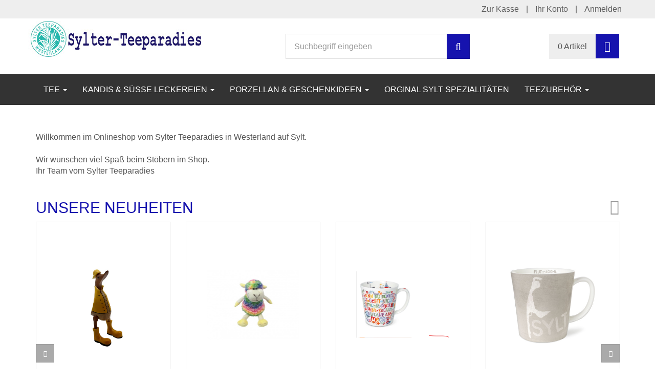

--- FILE ---
content_type: text/html; charset=utf-8
request_url: http://www.sylter-teeparadies.de/
body_size: 7835
content:
<!DOCTYPE html>
<html lang="de">
<head>
<meta http-equiv="Content-Type" content="text/html; charset=utf-8" />
<base href="http://sylter-teeparadies.de/" />
<title>Sylter Teeparadies</title>
<link rel="canonical" href="https://sylter-teeparadies.de/index.php?page=index&amp;" />
<meta name="robots" content="index,follow" />
<meta name="generator" content="xt:Commerce 6.2.2" />
<link rel="stylesheet" type="text/css" href="http://sylter-teeparadies.de/plugins/xt_paypal/css/xt_paypal.css" />
<meta http-equiv="X-UA-Compatible" content="IE=edge" />
<meta name="viewport" content="width=device-width, initial-scale=1, maximum-scale=1, user-scalable=no">
<script > 

const getUrl = window.location;
const baseUri = '/';
const baseUrl = getUrl.protocol + "//" + 'www.sylter-teeparadies.de/';

window.XT = {
    baseUrl: baseUrl,
    baseUri: baseUri,
    language:  'de',
        page : {
            page_name : 'index'
            },
        version : {
            type: 'PRO',
            version : '6.2.2'
        }
};

</script>

<!-- HTML5 shiv IE8 support of HTML5 elements -->
<!--[if lt IE 9]>
<script  src="templates/xt_responsive/components/html5shiv/dist/html5shiv.min.js"></script>
<![endif]-->

<!-- jQuery independent load -->
<script  src="templates/xt_responsive/components/jquery/dist/jquery.min.js"></script>
<link rel="stylesheet" type="text/css" href="http://sylter-teeparadies.de/templates/xt_responsive/css/Template.css?dac8c1f76219e9f20fdb47eed677d908" />
<link rel="stylesheet" type="text/css" href="http://sylter-teeparadies.de/templates/xt_responsive/components/eonasdan-bootstrap-datetimepicker/build/css/bootstrap-datetimepicker.min.css?5d2938e5176208e9eec5d52983047ab0" />
<link rel="stylesheet" type="text/css" href="http://sylter-teeparadies.de/templates/xt_responsive/components/lightgallery/dist/css/lightgallery.min.css?bf17a98789d87a3f2a9de2dfef693463" />
<link rel="stylesheet" type="text/css" href="http://sylter-teeparadies.de/templates/xt_responsive/components/lightgallery/dist/css/lg-transitions.min.css?bf17a98789d87a3f2a9de2dfef693463" />
<link rel="stylesheet" type="text/css" href="http://sylter-teeparadies.de/templates/xt_responsive/components/OwlCarousel/owl-carousel/owl.carousel.min.css?2789a18c638dc8c4de549c452bee4df6" />
<link rel="stylesheet" type="text/css" href="http://sylter-teeparadies.de/templates/xt_responsive/components/OwlCarousel/owl-carousel/owl.transitions.min.css?af28beac476ab663c069a6b59034c168" />
<link rel="stylesheet" type="text/css" href="http://sylter-teeparadies.de/templates/xt_responsive/components/OwlCarousel/owl-carousel/owl.theme.min.css?af28beac476ab663c069a6b59034c168" />
<link rel="stylesheet" type="text/css" href="http://sylter-teeparadies.de/templates/xt_responsive/components/slideshow/slideshow.min.css?1b84861ec02a26d4ac3b2201e7fe023d" />
<link rel="stylesheet" type="text/css" href="http://sylter-teeparadies.de/templates/xt_responsive/css/stylesheet.css?da7a683fb850aef9c94662c4644e4110" />
<link rel="stylesheet" type="text/css" href="http://sylter-teeparadies.de/plugins/xt_master_slave/css/master_slave.css?d98fae004c99557fb5a029394afe7a13" />

<script type="application/ld+json">
{
    "@context": "https://schema.org/",
    "@type": "BreadcrumbList",
    "name": "Breadcrump navigation",
    "itemListElement": [
        {
            "@type": "ListItem",
            "position": 1,
            "name": "Startseite",
            "item": "https://sylter-teeparadies.de/index.php?page=index&amp;"
        }
    ]
}
</script>
<link rel="shortcut icon" href="http://sylter-teeparadies.de/media/logo/.ico" type="image/x-icon" />
<link rel="icon" href="http://sylter-teeparadies.de/media/logo/.png" type="image/png" />
<link rel="alternate" hreflang="x-default" href="https://sylter-teeparadies.de/index.php?page=index&amp;" />
</head>
<body >    
<!-- Respond.js IE8 support of media queries -->
<!--[if lt IE 9]>
<script type="text/javascript" src="templates/xt_responsive/components/Respond/dest/respond.min.js"></script>
<![endif]-->


<div id="site-wrap" class="index-wrap">
    
        <header id="header">
            <div class="meta-navigation">
                <div class="container clearfix">
                    <ul class="meta list-inline pull-left hidden-xs pull-left">
                        
                        <li></li>
                        <li></li>
                        
                    </ul>
                    <ul class="user list-inline pull-right">
                        
                        <li><a href="https://sylter-teeparadies.de/index.php?page=checkout&amp;page_action=shipping">Zur Kasse</a></li>
                                                    <li><a href="https://sylter-teeparadies.de/index.php?page=customer&amp;">Ihr Konto</a></li>
                                                            <li><a href="https://sylter-teeparadies.de/index.php?page=customer&amp;page_action=login" data-toggle="modal" data-target="#loginModal" data-remote="false">Anmelden</a></li>
                                                                            
                    </ul>
                </div>
            </div><!-- .meta-navigation -->
            <div class="header-top">
                <div class="container">
                    <div class="row text-center-xs">
                        <div class="col col-sm-4 col-md-5 col-logo">
                            <div class="inner branding">
                                <p class="logo">
                                    <a href="https://sylter-teeparadies.de/index.php?page=index&amp;" class="text-muted" title="Sylter Teeparadies">
                                        <img class="img-responsive" src="media/logo/logoneu.jpg" alt="Sylter Teeparadies" />
                                    </a>
                                </p>
                                                            </div>
                        </div>
                        <div class="col col-sm-4 hidden-xs">
                            <div class="inner top-search hidden-sm">
                                <div class="box-search">
    <form class="search-box-form" name="search_box22" action="https://sylter-teeparadies.de/index.php?page=search&amp;" method="get" >
        <input type="hidden" name="page" value="search" id="page23"  />
        <input type="hidden" name="page_action" value="query" id="page_action24"  />
        <input type="hidden" name="desc" value="on" id="desc25"  />
        <input type="hidden" name="sdesc" value="on" id="sdesc26"  />
        <div class="input-group">
            <input type="text" name="keywords" class="form-control keywords" value="" placeholder="Suchbegriff eingeben" />
            <span class="input-group-btn">
                <button type="submit" class="submit-button btn btn-primary" title="Suchen" data-toggle="tooltip" data-placement="auto">
                    <i class="fa fa-search"></i>
                    <span class="sr-only">Suchen</span>
                </button>
            </span>
        </div>
    </form>
</div>
                            </div>
                        </div>
                        <div class="col col-sm-4 col-md-3 hidden-xs">
                            <div class="inner top-cart text-right">
                                    <div class="box-cart">
        <div class="inner btn-group" role="group" aria-label="Warenkorb">
                            <a href="https://sylter-teeparadies.de/index.php?page=cart&amp;" class="btn btn-default btn-left hidden-xs">
                    0 Artikel
                </a>
                <a href="https://sylter-teeparadies.de/index.php?page=cart&amp;" class="btn btn-cart btn-left visible-xs">
                    0 Artikel
                </a>
                        <a href="https://sylter-teeparadies.de/index.php?page=cart&amp;" class="btn btn-cart btn-right" title="Warenkorb" data-toggle="tooltip" data-placement="auto">
                <i class="fa fa-shopping-basket"></i>
                <span class="sr-only">Warenkorb</span>
            </a>
        </div>
    </div>

                            </div>
                        </div>
                    </div>
                </div>
            </div><!-- .header-top -->
            <div class="main-navigation navbar navbar-default" role="navigation">
                <div class="container">
                    <div class="navbar-header">
                        <button type="button" class="navbar-toggle" data-toggle="collapse" data-target="#header .main-navigation .navbar-collapse">
                            <span class="sr-only">Navigation</span>
                            <span class="burger pull-left">
                                <span class="icon-bar"></span>
                                <span class="icon-bar"></span>
                                <span class="icon-bar"></span>
                            </span>
                            <span class="caret pull-left"></span>
                        </button>
                        <div class="navbar-search visible-float-breakpoint">
                            <div class="box-search">
    <form class="search-box-form" name="search_box27" action="https://sylter-teeparadies.de/index.php?page=search&amp;" method="get" >
        <input type="hidden" name="page" value="search" id="page28"  />
        <input type="hidden" name="page_action" value="query" id="page_action29"  />
        <input type="hidden" name="desc" value="on" id="desc30"  />
        <input type="hidden" name="sdesc" value="on" id="sdesc31"  />
        <div class="input-group">
            <input type="text" name="keywords" class="form-control keywords" value="" placeholder="Suchbegriff eingeben" />
            <span class="input-group-btn">
                <button type="submit" class="submit-button btn btn-primary" title="Suchen" data-toggle="tooltip" data-placement="auto">
                    <i class="fa fa-search"></i>
                    <span class="sr-only">Suchen</span>
                </button>
            </span>
        </div>
    </form>
</div>
                        </div>
                    </div>
                    <div class="navbar-collapse collapse">
                            
        <ul class="nav navbar-nav">
                            <li id="cid-74" class="level-1 lang-de first dropdown mega-dropdown">
                    <a class="dropdown-toggle" href="https://sylter-teeparadies.de/index.php?page=categorie&amp;cat=74" data-toggle="dropdown">
                        Tee
                        <b class="caret"></b>                    </a>
                                            <ul class="dropdown-menu">
                                                                                                <li class="level-2">
                                        <a href="https://sylter-teeparadies.de/index.php?page=categorie&amp;cat=52" class="title">Unsere Tee-Raritäten</a>
                                                                            </li>
                                                                                                                                <li class="level-2">
                                        <a href="https://sylter-teeparadies.de/index.php?page=categorie&amp;cat=1" class="title">Grüner Tee</a>
                                                                            </li>
                                                                                                                                <li class="level-2">
                                        <a href="https://sylter-teeparadies.de/index.php?page=categorie&amp;cat=3" class="title">Oolong Tee</a>
                                                                            </li>
                                                                                                                                <li class="level-2">
                                        <a href="https://sylter-teeparadies.de/index.php?page=categorie&amp;cat=4" class="title">Schwarzer Tee</a>
                                                                            </li>
                                                                                                                                <li class="level-2">
                                        <a href="https://sylter-teeparadies.de/index.php?page=categorie&amp;cat=61" class="title">Sylter Träume , aromatisierte Schwarztee`s</a>
                                                                            </li>
                                                                                                                                <li class="level-2">
                                        <a href="https://sylter-teeparadies.de/index.php?page=categorie&amp;cat=6" class="title">Sylter Friesenmischungen</a>
                                                                            </li>
                                                                                                                                <li class="level-2">
                                        <a href="https://sylter-teeparadies.de/index.php?page=categorie&amp;cat=7" class="title">Rooibos Tee</a>
                                                                            </li>
                                                                                                                                <li class="level-2">
                                        <a href="https://sylter-teeparadies.de/index.php?page=categorie&amp;cat=8" class="title">Wellness Tee</a>
                                                                            </li>
                                                                                                                                <li class="level-2">
                                        <a href="https://sylter-teeparadies.de/index.php?page=categorie&amp;cat=9" class="title">Früchtetee</a>
                                                                            </li>
                                                                                                                                <li class="level-2">
                                        <a href="https://sylter-teeparadies.de/index.php?page=categorie&amp;cat=62" class="title">Kräutertee</a>
                                                                            </li>
                                                                                        <li class="static divider hidden-float-breakpoint"></li>
                            <li class="static">
                                <a class="dropdown-header" href="https://sylter-teeparadies.de/index.php?page=categorie&amp;cat=74">
                                    <i class="fa fa-caret-right"></i>&nbsp;
                                    Mehr Details:&nbsp;
                                    <span class="text-uppercase text-primary">Tee</span>
                                </a>
                            </li>
                        </ul>
                                    </li>
                            <li id="cid-75" class="level-1 lang-de dropdown mega-dropdown">
                    <a class="dropdown-toggle" href="https://sylter-teeparadies.de/index.php?page=categorie&amp;cat=75" data-toggle="dropdown">
                        Kandis &amp; Süße Leckereien
                        <b class="caret"></b>                    </a>
                                            <ul class="dropdown-menu">
                                                                                                <li class="level-2">
                                        <a href="https://sylter-teeparadies.de/index.php?page=categorie&amp;cat=11" class="title">Kleine Leckereien</a>
                                                                            </li>
                                                                                                                                <li class="level-2">
                                        <a href="https://sylter-teeparadies.de/index.php?page=categorie&amp;cat=13" class="title">Kandis und andere Spezialitäten</a>
                                                                            </li>
                                                                                        <li class="static divider hidden-float-breakpoint"></li>
                            <li class="static">
                                <a class="dropdown-header" href="https://sylter-teeparadies.de/index.php?page=categorie&amp;cat=75">
                                    <i class="fa fa-caret-right"></i>&nbsp;
                                    Mehr Details:&nbsp;
                                    <span class="text-uppercase text-primary">Kandis &amp; Süße Leckereien</span>
                                </a>
                            </li>
                        </ul>
                                    </li>
                            <li id="cid-72" class="level-1 lang-de dropdown mega-dropdown">
                    <a class="dropdown-toggle" href="https://sylter-teeparadies.de/index.php?page=categorie&amp;cat=72" data-toggle="dropdown">
                        Porzellan &amp; Geschenkideen
                        <b class="caret"></b>                    </a>
                                            <ul class="dropdown-menu">
                                                                                                <li class="level-2">
                                        <a href="https://sylter-teeparadies.de/index.php?page=categorie&amp;cat=15" class="title">Porzellan</a>
                                                                            </li>
                                                                                                                                <li class="level-2">
                                        <a href="https://sylter-teeparadies.de/index.php?page=categorie&amp;cat=73" class="title">Geschenkideen</a>
                                                                            </li>
                                                                                        <li class="static divider hidden-float-breakpoint"></li>
                            <li class="static">
                                <a class="dropdown-header" href="https://sylter-teeparadies.de/index.php?page=categorie&amp;cat=72">
                                    <i class="fa fa-caret-right"></i>&nbsp;
                                    Mehr Details:&nbsp;
                                    <span class="text-uppercase text-primary">Porzellan &amp; Geschenkideen</span>
                                </a>
                            </li>
                        </ul>
                                    </li>
                            <li id="cid-77" class="level-1 lang-de">
                    <a class="dropdown-toggle" href="https://sylter-teeparadies.de/index.php?page=categorie&amp;cat=77">
                        Orginal Sylt Spezialitäten
                                            </a>
                                    </li>
                            <li id="cid-14" class="level-1 lang-de last dropdown mega-dropdown">
                    <a class="dropdown-toggle" href="https://sylter-teeparadies.de/index.php?page=categorie&amp;cat=14" data-toggle="dropdown">
                        Teezubehör
                        <b class="caret"></b>                    </a>
                                            <ul class="dropdown-menu">
                                                                                                <li class="level-2">
                                        <a href="https://sylter-teeparadies.de/index.php?page=categorie&amp;cat=76" class="title">Tee Zubereitung</a>
                                                                            </li>
                                                                                                                                <li class="level-2">
                                        <a href="https://sylter-teeparadies.de/index.php?page=categorie&amp;cat=16" class="title">Teedosen</a>
                                                                            </li>
                                                                                        <li class="static divider hidden-float-breakpoint"></li>
                            <li class="static">
                                <a class="dropdown-header" href="https://sylter-teeparadies.de/index.php?page=categorie&amp;cat=14">
                                    <i class="fa fa-caret-right"></i>&nbsp;
                                    Mehr Details:&nbsp;
                                    <span class="text-uppercase text-primary">Teezubehör</span>
                                </a>
                            </li>
                        </ul>
                                    </li>
                    </ul>

    
                    </div>
                </div>
            </div><!-- .main-navigation -->
        </header><!-- #header -->

        
        <noscript>
            <div class="container">
                <div class="alert alert-danger text-center">
                    <p><i class="fa fa-3x fa-exclamation-triangle"></i></p>
                    Um alle Funktionen dieser Website nutzen zu können,<br />sollten Sie <strong>JavaScript in Ihrem Browser aktivieren</strong>.
                </div>
            </div>
        </noscript>

		<div id="navContainer" class="container">
			<ul class="navbar-mega hidden hidden-float-breakpoint with-backdrop-shadow"></ul>
		</div>

		

		        <div id="container" class="container">
            
            <div id="content" class="row">
                <div class="col primary col-sm-12">
                    



    <div id="startpage-content" class="text-word-wrap">
        <div class="row">
                            <div class="col col-sm-12">
                                        <div class="textstyles">
                        <br />
<span style="font-size:16px"><strong>Willkommen im Onlineshop vom Sylter Teeparadies in Westerland auf Sylt.</strong></span><br />
<br />
Wir w&uuml;nschen viel Spa&szlig; beim St&ouml;bern im Shop.<br />
Ihr Team vom Sylter Teeparadies<br />
<br />
&nbsp;
                        <div class="clearfix"></div>
                    </div>
                </div>
                                </div>
    </div>

    <div class="product-listing product-slider carousel-outer-wrap xt_new_products">

		
                    <p class="headline"
                data-toggle="collapse"
                data-target="#slider-6e508a0325f36434ee69d9131e8a1e95"
                aria-expanded="true"
                aria-controls="slider-6e508a0325f36434ee69d9131e8a1e95">
                <a class="dont-collapse" href="https://sylter-teeparadies.de/index.php?page=xt_new_products&amp;" title="mehr">Unsere Neuheiten</a>
                            </p>
        
        <div id="slider-6e508a0325f36434ee69d9131e8a1e95" class="slider collapse collapse-auto-toggle-xs in">
            <div class="listing equalize-no-panels owl">
                <div id="productCarousel-6e508a0325f36434ee69d9131e8a1e95" class="productCarousel">
                                            <div class="col col-1 col-first">
                            <div class="section panel panel-default">
                                
                                <div class="section-body panel-body">
                                    <p class="image text-center">
                                                                                    <a href="https://sylter-teeparadies.de/index.php?page=product&amp;info=12149" class="vertical-helper image-link">
                                                <img alt="Ente Schiettwetter" class="img-responsive" src="http://sylter-teeparadies.de/media/images/info/Screenshot2026-01-16at15-42-09EnteSchietwetter25cm-BarracudaStylecompanyGrohandelDeko.png" data-src="http://sylter-teeparadies.de/media/images/info/Screenshot2026-01-16at15-42-09EnteSchietwetter25cm-BarracudaStylecompanyGrohandelDeko.png">
                                            </a>
                                                                            </p>
                                    <div class="title">
                                        <p class="h4"><a href="https://sylter-teeparadies.de/index.php?page=product&amp;info=12149">Ente Schiettwetter</a></p>
                                                                                    <p class="desc desc-short text-middle hidden-xs"> Ente &quot;Schietwetter&quot; 25 cm 
Ente &quot;Schietwetter&quot; 25 cm gelb Bambus</p>
                                                                            </div>
                                                                                                                <p class="product-price"><span class="price-tag">EUR  19,90</span></p>
                                                                                                                            <p class="product-tax-shipping">inkl. 19 % USt <a href="https://sylter-teeparadies.de/index.php?page=content&amp;coID=1" target="_blank" rel="nofollow">zzgl. Versandkosten</a></p>
                                                                                                            </div>
                                <footer class="section-footer">
                                    
                                                                            <form name="product1" action="https://sylter-teeparadies.de/index.php?page=index&amp;" method="post" >
                                        <input type="hidden" name="action" value="add_product" id="action2"  />
                                        <input type="hidden" name="product" value="12149"  />
                                        <input type="hidden" name="qty" value="1"  />
                                        <input type="hidden" name="gotoCart" value="0" id="gotoCart3"  />
                                                                        <div class="clearfix footer-buttons">
                                        <a href="https://sylter-teeparadies.de/index.php?page=product&amp;info=12149" class="btn btn-sm btn-default pull-left" role="button">
                                            mehr...
                                        </a>
                                                                                    <button type="submit" class="btn btn-sm btn-cart pull-right" title="In den Warenkorb" data-toggle="tooltip">
                                                <i class="fa fa-shopping-basket"></i>
                                                <span class="sr-only">In den Warenkorb</span>
                                            </button>
                                                                            </div>
                                                                            </form>
                                                                        
                                </footer>
                                <div class="product-info-label pos-slider">
    </div>                                
                            </div>
                        </div><!-- .col -->
                                            <div class="col col-2">
                            <div class="section panel panel-default">
                                
                                <div class="section-body panel-body">
                                    <p class="image text-center">
                                                                                    <a href="https://sylter-teeparadies.de/index.php?page=product&amp;info=12148" class="vertical-helper image-link">
                                                <img alt="Regenbogen Schaf" class="img-responsive" src="http://sylter-teeparadies.de/media/images/info/REGENBOGEN.jpg" data-src="http://sylter-teeparadies.de/media/images/info/REGENBOGEN.jpg">
                                            </a>
                                                                            </p>
                                    <div class="title">
                                        <p class="h4"><a href="https://sylter-teeparadies.de/index.php?page=product&amp;info=12148">Regenbogen Schaf</a></p>
                                                                                    <p class="desc desc-short text-middle hidden-xs"> Pl&uuml;sch Schaf mit gelocktem Pl&uuml;sch, Gr&ouml;&szlig;e 18 cm 
</p>
                                                                            </div>
                                                                                                                <p class="product-price"><span class="price-tag">EUR  11,90</span></p>
                                                                                                                            <p class="product-tax-shipping">inkl. 19 % USt <a href="https://sylter-teeparadies.de/index.php?page=content&amp;coID=1" target="_blank" rel="nofollow">zzgl. Versandkosten</a></p>
                                                                                                            </div>
                                <footer class="section-footer">
                                    
                                                                            <form name="product4" action="https://sylter-teeparadies.de/index.php?page=index&amp;" method="post" >
                                        <input type="hidden" name="action" value="add_product" id="action5"  />
                                        <input type="hidden" name="product" value="12148"  />
                                        <input type="hidden" name="qty" value="1"  />
                                        <input type="hidden" name="gotoCart" value="0" id="gotoCart6"  />
                                                                        <div class="clearfix footer-buttons">
                                        <a href="https://sylter-teeparadies.de/index.php?page=product&amp;info=12148" class="btn btn-sm btn-default pull-left" role="button">
                                            mehr...
                                        </a>
                                                                                    <button type="submit" class="btn btn-sm btn-cart pull-right" title="In den Warenkorb" data-toggle="tooltip">
                                                <i class="fa fa-shopping-basket"></i>
                                                <span class="sr-only">In den Warenkorb</span>
                                            </button>
                                                                            </div>
                                                                            </form>
                                                                        
                                </footer>
                                <div class="product-info-label pos-slider">
    </div>                                
                            </div>
                        </div><!-- .col -->
                                            <div class="col col-3">
                            <div class="section panel panel-default">
                                
                                <div class="section-body panel-body">
                                    <p class="image text-center">
                                                                                    <a href="https://sylter-teeparadies.de/index.php?page=product&amp;info=12141" class="vertical-helper image-link">
                                                <img alt="Becher Buntes Meer" class="img-responsive" src="http://sylter-teeparadies.de/media/images/info/buntesmeer1.png" data-src="http://sylter-teeparadies.de/media/images/info/buntesmeer1.png">
                                            </a>
                                                                            </p>
                                    <div class="title">
                                        <p class="h4"><a href="https://sylter-teeparadies.de/index.php?page=product&amp;info=12141">Becher Buntes Meer</a></p>
                                                                                    <p class="desc desc-short text-middle hidden-xs">Tauche ein in die fr&ouml;hliche Welt der Meeresfreude mit unserem exquisiten Fine...</p>
                                                                            </div>
                                                                                                                <p class="product-price"><span class="price-tag">EUR  16,90</span></p>
                                                                                                                            <p class="product-tax-shipping">inkl. 19 % USt <a href="https://sylter-teeparadies.de/index.php?page=content&amp;coID=1" target="_blank" rel="nofollow">zzgl. Versandkosten</a></p>
                                                                                                            </div>
                                <footer class="section-footer">
                                    
                                                                            <form name="product7" action="https://sylter-teeparadies.de/index.php?page=index&amp;" method="post" >
                                        <input type="hidden" name="action" value="add_product" id="action8"  />
                                        <input type="hidden" name="product" value="12141"  />
                                        <input type="hidden" name="qty" value="1"  />
                                        <input type="hidden" name="gotoCart" value="0" id="gotoCart9"  />
                                                                        <div class="clearfix footer-buttons">
                                        <a href="https://sylter-teeparadies.de/index.php?page=product&amp;info=12141" class="btn btn-sm btn-default pull-left" role="button">
                                            mehr...
                                        </a>
                                                                                    <button type="submit" class="btn btn-sm btn-cart pull-right" title="In den Warenkorb" data-toggle="tooltip">
                                                <i class="fa fa-shopping-basket"></i>
                                                <span class="sr-only">In den Warenkorb</span>
                                            </button>
                                                                            </div>
                                                                            </form>
                                                                        
                                </footer>
                                <div class="product-info-label pos-slider">
    </div>                                
                            </div>
                        </div><!-- .col -->
                                            <div class="col col-4">
                            <div class="section panel panel-default">
                                
                                <div class="section-body panel-body">
                                    <p class="image text-center">
                                                                                    <a href="https://sylter-teeparadies.de/index.php?page=product&amp;info=12139" class="vertical-helper image-link">
                                                <img alt="SYLT VINTAGE TAUPE. 500ml" class="img-responsive" src="http://sylter-teeparadies.de/media/images/info/taupesmall.jpg" data-src="http://sylter-teeparadies.de/media/images/info/taupesmall.jpg">
                                            </a>
                                                                            </p>
                                    <div class="title">
                                        <p class="h4"><a href="https://sylter-teeparadies.de/index.php?page=product&amp;info=12139">SYLT VINTAGE TAUPE. 500ml</a></p>
                                                                                    <p class="desc desc-short text-middle hidden-xs"> Ein Becher mal in Sandfarbe und nicht typisch blau. Die warmen Farbt&ouml;ne...</p>
                                                                            </div>
                                                                                                                <p class="product-price"><span class="price-tag">EUR  15,90</span></p>
                                                                                                                            <p class="product-tax-shipping">inkl. 19 % USt <a href="https://sylter-teeparadies.de/index.php?page=content&amp;coID=1" target="_blank" rel="nofollow">zzgl. Versandkosten</a></p>
                                                                                                            </div>
                                <footer class="section-footer">
                                    
                                                                            <form name="product10" action="https://sylter-teeparadies.de/index.php?page=index&amp;" method="post" >
                                        <input type="hidden" name="action" value="add_product" id="action11"  />
                                        <input type="hidden" name="product" value="12139"  />
                                        <input type="hidden" name="qty" value="1"  />
                                        <input type="hidden" name="gotoCart" value="0" id="gotoCart12"  />
                                                                        <div class="clearfix footer-buttons">
                                        <a href="https://sylter-teeparadies.de/index.php?page=product&amp;info=12139" class="btn btn-sm btn-default pull-left" role="button">
                                            mehr...
                                        </a>
                                                                                    <button type="submit" class="btn btn-sm btn-cart pull-right" title="In den Warenkorb" data-toggle="tooltip">
                                                <i class="fa fa-shopping-basket"></i>
                                                <span class="sr-only">In den Warenkorb</span>
                                            </button>
                                                                            </div>
                                                                            </form>
                                                                        
                                </footer>
                                <div class="product-info-label pos-slider">
    </div>                                
                            </div>
                        </div><!-- .col -->
                                            <div class="col col-5">
                            <div class="section panel panel-default">
                                
                                <div class="section-body panel-body">
                                    <p class="image text-center">
                                                                                    <a href="https://sylter-teeparadies.de/index.php?page=product&amp;info=12138" class="vertical-helper image-link">
                                                <img alt="Sylt, meine Insel schwarz" class="img-responsive" src="http://sylter-teeparadies.de/media/images/info/meineinselschwarz.jpg" data-src="http://sylter-teeparadies.de/media/images/info/meineinselschwarz.jpg">
                                            </a>
                                                                            </p>
                                    <div class="title">
                                        <p class="h4"><a href="https://sylter-teeparadies.de/index.php?page=product&amp;info=12138">Sylt, meine Insel schwarz</a></p>
                                                                                    <p class="desc desc-short text-middle hidden-xs"> Becher Relief Insel Sylt 

 9,5*9,5 cm Fb. schwarz 
</p>
                                                                            </div>
                                                                                                                <p class="product-price"><span class="price-tag">EUR  11,90</span></p>
                                                                                                                            <p class="product-tax-shipping">inkl. 19 % USt <a href="https://sylter-teeparadies.de/index.php?page=content&amp;coID=1" target="_blank" rel="nofollow">zzgl. Versandkosten</a></p>
                                                                                                            </div>
                                <footer class="section-footer">
                                    
                                                                            <form name="product13" action="https://sylter-teeparadies.de/index.php?page=index&amp;" method="post" >
                                        <input type="hidden" name="action" value="add_product" id="action14"  />
                                        <input type="hidden" name="product" value="12138"  />
                                        <input type="hidden" name="qty" value="1"  />
                                        <input type="hidden" name="gotoCart" value="0" id="gotoCart15"  />
                                                                        <div class="clearfix footer-buttons">
                                        <a href="https://sylter-teeparadies.de/index.php?page=product&amp;info=12138" class="btn btn-sm btn-default pull-left" role="button">
                                            mehr...
                                        </a>
                                                                                    <button type="submit" class="btn btn-sm btn-cart pull-right" title="In den Warenkorb" data-toggle="tooltip">
                                                <i class="fa fa-shopping-basket"></i>
                                                <span class="sr-only">In den Warenkorb</span>
                                            </button>
                                                                            </div>
                                                                            </form>
                                                                        
                                </footer>
                                <div class="product-info-label pos-slider">
    </div>                                
                            </div>
                        </div><!-- .col -->
                                            <div class="col col-6">
                            <div class="section panel panel-default">
                                
                                <div class="section-body panel-body">
                                    <p class="image text-center">
                                                                                    <a href="https://sylter-teeparadies.de/index.php?page=product&amp;info=12137" class="vertical-helper image-link">
                                                <img alt="GT01 Matcha Latte" class="img-responsive" src="http://sylter-teeparadies.de/media/images/info/gt01.jpg" data-src="http://sylter-teeparadies.de/media/images/info/gt01.jpg">
                                            </a>
                                                                            </p>
                                    <div class="title">
                                        <p class="h4"><a href="https://sylter-teeparadies.de/index.php?page=product&amp;info=12137">GT01 Matcha Latte</a></p>
                                                                                    <p class="desc desc-short text-middle hidden-xs">    ...   cremig,sahnig im Geschmack.  

  Matcha bleibt Trend &ndash; und wir...</p>
                                                                            </div>
                                                                                                                <p class="product-price"><span class="price-tag">EUR  5,90 - EUR  49,90</span></p>
                                                                                                                            <p class="product-tax-shipping">inkl. 7 % USt <a href="https://sylter-teeparadies.de/index.php?page=content&amp;coID=1" target="_blank" rel="nofollow">zzgl. Versandkosten</a></p>
                                                                                                            </div>
                                <footer class="section-footer">
                                    
                                                                        <div class="clearfix footer-buttons b-0">
                                        <a href="https://sylter-teeparadies.de/index.php?page=product&amp;info=12137" class="btn btn-sm btn-default pull-left" role="button">
                                            mehr...
                                        </a>
                                                                            </div>
                                                                        
                                </footer>
                                <div class="product-info-label pos-slider">
    </div>                                
                            </div>
                        </div><!-- .col -->
                                            <div class="col col-7">
                            <div class="section panel panel-default">
                                
                                <div class="section-body panel-body">
                                    <p class="image text-center">
                                                                                    <a href="https://sylter-teeparadies.de/index.php?page=product&amp;info=12132" class="vertical-helper image-link">
                                                <img alt="Becher Strandtag, 500ml" class="img-responsive" src="http://sylter-teeparadies.de/media/images/info/Strandtag1.jpg" data-src="http://sylter-teeparadies.de/media/images/info/Strandtag1.jpg">
                                            </a>
                                                                            </p>
                                    <div class="title">
                                        <p class="h4"><a href="https://sylter-teeparadies.de/index.php?page=product&amp;info=12132">Becher Strandtag, 500ml</a></p>
                                                                                    <p class="desc desc-short text-middle hidden-xs">  Gr&ouml;&szlig;e: 0,5 Liter   
  Ma&szlig;e&nbsp;    10 x 10,5 x 10 cm...</p>
                                                                            </div>
                                                                                                                <p class="product-price"><span class="price-tag">EUR  15,90</span></p>
                                                                                                                            <p class="product-tax-shipping">inkl. 19 % USt <a href="https://sylter-teeparadies.de/index.php?page=content&amp;coID=1" target="_blank" rel="nofollow">zzgl. Versandkosten</a></p>
                                                                                                            </div>
                                <footer class="section-footer">
                                    
                                                                            <form name="product16" action="https://sylter-teeparadies.de/index.php?page=index&amp;" method="post" >
                                        <input type="hidden" name="action" value="add_product" id="action17"  />
                                        <input type="hidden" name="product" value="12132"  />
                                        <input type="hidden" name="qty" value="1"  />
                                        <input type="hidden" name="gotoCart" value="0" id="gotoCart18"  />
                                                                        <div class="clearfix footer-buttons">
                                        <a href="https://sylter-teeparadies.de/index.php?page=product&amp;info=12132" class="btn btn-sm btn-default pull-left" role="button">
                                            mehr...
                                        </a>
                                                                                    <button type="submit" class="btn btn-sm btn-cart pull-right" title="In den Warenkorb" data-toggle="tooltip">
                                                <i class="fa fa-shopping-basket"></i>
                                                <span class="sr-only">In den Warenkorb</span>
                                            </button>
                                                                            </div>
                                                                            </form>
                                                                        
                                </footer>
                                <div class="product-info-label pos-slider">
    </div>                                
                            </div>
                        </div><!-- .col -->
                                            <div class="col col-8">
                            <div class="section panel panel-default">
                                
                                <div class="section-body panel-body">
                                    <p class="image text-center">
                                                                                    <a href="https://sylter-teeparadies.de/index.php?page=product&amp;info=12127" class="vertical-helper image-link">
                                                <img alt="Sylt Becher Koordinaten, 200ml" class="img-responsive" src="http://sylter-teeparadies.de/media/images/info/koordi.jpg" data-src="http://sylter-teeparadies.de/media/images/info/koordi.jpg">
                                            </a>
                                                                            </p>
                                    <div class="title">
                                        <p class="h4"><a href="https://sylter-teeparadies.de/index.php?page=product&amp;info=12127">Sylt Becher Koordinaten, 200ml</a></p>
                                                                                    <p class="desc desc-short text-middle hidden-xs"> Schmaler Porzellan Becher in schwarz/ wei&szlig;. Aussen Dekor, beidseitig, Sylt...</p>
                                                                            </div>
                                                                                                                <p class="product-price"><span class="price-tag">EUR  7,90</span></p>
                                                                                                                            <p class="product-tax-shipping">inkl. 19 % USt <a href="https://sylter-teeparadies.de/index.php?page=content&amp;coID=1" target="_blank" rel="nofollow">zzgl. Versandkosten</a></p>
                                                                                                            </div>
                                <footer class="section-footer">
                                    
                                                                            <form name="product19" action="https://sylter-teeparadies.de/index.php?page=index&amp;" method="post" >
                                        <input type="hidden" name="action" value="add_product" id="action20"  />
                                        <input type="hidden" name="product" value="12127"  />
                                        <input type="hidden" name="qty" value="1"  />
                                        <input type="hidden" name="gotoCart" value="0" id="gotoCart21"  />
                                                                        <div class="clearfix footer-buttons">
                                        <a href="https://sylter-teeparadies.de/index.php?page=product&amp;info=12127" class="btn btn-sm btn-default pull-left" role="button">
                                            mehr...
                                        </a>
                                                                                    <button type="submit" class="btn btn-sm btn-cart pull-right" title="In den Warenkorb" data-toggle="tooltip">
                                                <i class="fa fa-shopping-basket"></i>
                                                <span class="sr-only">In den Warenkorb</span>
                                            </button>
                                                                            </div>
                                                                            </form>
                                                                        
                                </footer>
                                <div class="product-info-label pos-slider">
    </div>                                
                            </div>
                        </div><!-- .col -->
                                            <div class="col col-9">
                            <div class="section panel panel-default">
                                
                                <div class="section-body panel-body">
                                    <p class="image text-center">
                                                                                    <a href="https://sylter-teeparadies.de/index.php?page=product&amp;info=12118" class="vertical-helper image-link">
                                                <img alt="Sylter Glückskeks" class="img-responsive" src="http://sylter-teeparadies.de/media/images/info/rt18.jpg" data-src="http://sylter-teeparadies.de/media/images/info/rt18.jpg">
                                            </a>
                                                                            </p>
                                    <div class="title">
                                        <p class="h4"><a href="https://sylter-teeparadies.de/index.php?page=product&amp;info=12118">Sylter Glückskeks</a></p>
                                                                                    <p class="desc desc-short text-middle hidden-xs">  &nbsp;...weich-s&uuml;&szlig;liche ,nach Orange-Vanille und Keks schmeckende...</p>
                                                                            </div>
                                                                                                                <p class="product-price"><span class="price-tag">EUR  4,30 - EUR  37,00</span></p>
                                                                                                                            <p class="product-tax-shipping">inkl. 7 % USt <a href="https://sylter-teeparadies.de/index.php?page=content&amp;coID=1" target="_blank" rel="nofollow">zzgl. Versandkosten</a></p>
                                                                                                            </div>
                                <footer class="section-footer">
                                    
                                                                        <div class="clearfix footer-buttons b-0">
                                        <a href="https://sylter-teeparadies.de/index.php?page=product&amp;info=12118" class="btn btn-sm btn-default pull-left" role="button">
                                            mehr...
                                        </a>
                                                                            </div>
                                                                        
                                </footer>
                                <div class="product-info-label pos-slider">
    </div>                                
                            </div>
                        </div><!-- .col -->
                                            <div class="col col-10 col-last">
                            <div class="section panel panel-default">
                                
                                <div class="section-body panel-body">
                                    <p class="image text-center">
                                                                                    <a href="https://sylter-teeparadies.de/index.php?page=product&amp;info=12113" class="vertical-helper image-link">
                                                <img alt="Fa27 Sylter Herz voll Glück" class="img-responsive" src="http://sylter-teeparadies.de/media/images/info/fa27a2.jpg" data-src="http://sylter-teeparadies.de/media/images/info/fa27a2.jpg">
                                            </a>
                                                                            </p>
                                    <div class="title">
                                        <p class="h4"><a href="https://sylter-teeparadies.de/index.php?page=product&amp;info=12113">Fa27 Sylter Herz voll Glück</a></p>
                                                                                    <p class="desc desc-short text-middle hidden-xs"> ... frische Himbeeren und s&uuml;&szlig;e Kirschen vereinen sich&nbsp; zu einer...</p>
                                                                            </div>
                                                                                                                <p class="product-price"><span class="price-tag">EUR  4,30 - EUR  37,00</span></p>
                                                                                                                            <p class="product-tax-shipping">inkl. 7 % USt <a href="https://sylter-teeparadies.de/index.php?page=content&amp;coID=1" target="_blank" rel="nofollow">zzgl. Versandkosten</a></p>
                                                                                                            </div>
                                <footer class="section-footer">
                                    
                                                                        <div class="clearfix footer-buttons b-0">
                                        <a href="https://sylter-teeparadies.de/index.php?page=product&amp;info=12113" class="btn btn-sm btn-default pull-left" role="button">
                                            mehr...
                                        </a>
                                                                            </div>
                                                                        
                                </footer>
                                <div class="product-info-label pos-slider">
    </div>                                
                            </div>
                        </div><!-- .col -->
                                    </div><!-- .productCarousel -->
            </div><!-- .listing -->
        </div><!-- .listing-outer -->

    </div>







                </div>
                            </div><!-- #content -->
            
                        
            
        </div><!-- #container -->
		
        

        <footer id="footer">
            <div class="container">
                <div id="footer-cols">
                    <div class="row">
                        <div class="col col-sm-4">
                            
                        </div>
                        <div class="col col-sm-4">
                                <div class="info">
        <p class="headline">Informationen</p>
        <ul>
                            <li class="level1"><a href="https://sylter-teeparadies.de/index.php?page=content&amp;coID=3"  rel="nofollow">Unsere AGB</a></li>
                            <li class="level1"><a href="https://sylter-teeparadies.de/index.php?page=content&amp;coID=4" >Impressum</a></li>
                            <li class="level1"><a href="https://sylter-teeparadies.de/index.php?page=content&amp;coID=11" >Datenschutz</a></li>
                            <li class="level1"><a href="https://sylter-teeparadies.de/index.php?page=content&amp;coID=7"  rel="nofollow">Widerrufsbelehrung</a></li>
                            <li class="level1"><a href="https://sylter-teeparadies.de/index.php?page=content&amp;coID=10" >Unsere Öffnungszeiten</a></li>
                            <li class="level1"><a href="https://sylter-teeparadies.de/index.php?page=content&amp;coID=1"  rel="nofollow">Lieferinformationen</a></li>
                    </ul>
    </div>

                        </div>
                        <div class="col col-sm-4">
                            
                        </div>
                    </div>
                    <div class="row">
                        <div class="col col-sm-4">
                            
                        </div>
                        <div class="col col-sm-4">
                            
                            
                        </div>
                        <div class="col col-sm-4">
                            
    <div class="payment-logos">
        <p class="headline">Zahlungsweisen</p>
        <div class="logos">
                                                                                            <img src="https://sylter-teeparadies.de/templates/xt_responsive/img/payments/de/xt_prepayment.png" alt="Vorkasse" title="Vorkasse" data-toggle="tooltip" />
                                                                                                <img src="https://sylter-teeparadies.de/templates/xt_responsive/img/payments/de/xt_paypal.png" alt="PayPal" title="PayPal" data-toggle="tooltip" />
                                    </div>
    </div>

                            
                            
                            
                        </div>
                    </div>
                </div>
                <div id="footer-meta" class="text-center text-muted">
                    
                    
                    
                    <!--img src="cronjob.php" width="1" height="1" alt="" /-->
                    
<script>
document.addEventListener("DOMContentLoaded", function () {
    console.debug("setting cronjob timeout");
    setTimeout(function(){
        console.debug("calling cronjob");
        const httpRequest = new XMLHttpRequest();
        httpRequest.open("GET", "cronjob.php", true);
        httpRequest.send();
   },4000);
});  
</script>

                </div>
            </div>
        </footer><!-- #footer -->

        <div id="loginModal" class="modal fade" tabindex="-1" role="dialog" aria-hidden="false">
            <div class="modal-dialog">
                <div class="modal-content">
                    <div class="modal-header">
                        <button type="button" class="close" data-dismiss="modal">
                            <span aria-hidden="true">&times;</span>
                            <span class="sr-only">Close</span>
                        </button>
                        <p class="h3 modal-title">Anmelden</p>
                    </div>
                    <div class="modal-body">
                        <div id="box-loginbox" class="clearfix">
    <form name="create_account32" action="https://sylter-teeparadies.de/index.php?page=customer&amp;page_action=login" method="post" >
        <input type="hidden" name="action" value="login" id="action33"  />
        <input type="hidden" name="link_target" value="index" id="link_target34"  />
        <div class="form-group">
            <label for="login_email">E-Mail-Adresse*</label>
            <input type="email" id="login_email" name="email" maxlength="50"  />
        </div>
        <div class="form-group">
            <label for="login_password">Passwort*</label>
            <input type="password" id="login_password" name="password" maxlength="30"  />
            <p class="help-block"><a href="https://sylter-teeparadies.de/index.php?page=customer&amp;page_action=password_reset"><i class="fa fa-envelope"></i> Passwort vergessen?</a></p>
        </div>
        
        <p class="required pull-left pull-none-xs">* notwendige Informationen</p>
        
        <p class="pull-right pull-none-xs">
        <a href="https://sylter-teeparadies.de/index.php?page=customer&amp;page_action=login&amp;form=register" class="btn btn-default">
                <span class="hidden-xs">Ich bin ein neuer Kunde</span>
                <span class="visible-xs">Registrieren</span>
            </a>
            <button type="submit" class="btn btn-success">
                <i class="fa fa-sign-in"></i>
                Anmelden
            </button>
        </p>
    </form>
    
</div><!-- #box-loginbox -->

                    </div>
                </div>
            </div>
        </div><!-- #loginModal -->
        
        <a id="back-to-top" class="hidden hidden-xs" href="/#top" rel="nofollow">
            <i class="fa fa-3x fa-arrow-circle-o-up"></i>
            <span class="sr-only">Back to Top</span>
        </a>

                    <div class="bottom-cart">
                    <div class="box-cart">
        <div class="inner btn-group" role="group" aria-label="Warenkorb">
                            <a href="https://sylter-teeparadies.de/index.php?page=cart&amp;" class="btn btn-default btn-left hidden-xs">
                    0 Artikel
                </a>
                <a href="https://sylter-teeparadies.de/index.php?page=cart&amp;" class="btn btn-cart btn-left visible-xs">
                    0 Artikel
                </a>
                        <a href="https://sylter-teeparadies.de/index.php?page=cart&amp;" class="btn btn-cart btn-right" title="Warenkorb" data-toggle="tooltip" data-placement="auto">
                <i class="fa fa-shopping-basket"></i>
                <span class="sr-only">Warenkorb</span>
            </a>
        </div>
    </div>

            </div>
        
    </div><!-- #site-wrap -->
<div class="clearfix"></div>



<div class="modal" id="paypal_express_modal_redirecting" tabindex="-1" role="dialog" aria-labelledby="paypal_express_modal_redirecting_info" aria-hidden="true">
    <div class="modal-dialog">
        <div class="modal-content">
            <div class="modal-body" id="paypal_express_modal_redirecting_body">
                <div style="text-align: center; margin-bottom:10px">
                    <img class="img-responsive" src="media/logo/logoneu.jpg" alt="Sylter Teeparadies" style="display: unset;"/>
                </div>
                <div id="paypal_express_modal_redirecting_info" style="text-align: center; font-size:1.1em; padding:15px 0">
                    <p>Sie werden zu Paypal weitergeleitet</p>
                    <i class="fa fa-refresh fa-2x" style="-webkit-animation:spin_pp_spinner 1.2s linear infinite;  -moz-animation:spin_pp_spinner 1.2s linear infinite;  animation:spin_pp_spinner 1.2s linear infinite;" ></i>
                </div>
            </div>
        </div>
    </div>
</div>
<style>
    @-moz-keyframes spin_pp_spinner { 100% { -moz-transform: rotate(360deg); } }
    @-webkit-keyframes spin_pp_spinner { 100% { -webkit-transform: rotate(360deg); } }
    @keyframes spin_pp_spinner { 100% { -webkit-transform: rotate(360deg); transform:rotate(360deg); } }
</style>
</div>
<script src="http://sylter-teeparadies.de/templates/xt_responsive/components/bootstrap/dist/js/bootstrap.min.js"></script>
<script src="http://sylter-teeparadies.de/templates/xt_responsive/components/bootstrap-select/dist/js/bootstrap-select.min.js"></script>
<script src="http://sylter-teeparadies.de/templates/xt_responsive/components/lightgallery/dist/js/lightgallery-all.min.js"></script>
<script src="http://sylter-teeparadies.de/templates/xt_responsive/components/OwlCarousel/owl-carousel/owl.carousel.min.js"></script>
<script src="http://sylter-teeparadies.de/templates/xt_responsive/components/matchHeight/dist/jquery.matchHeight-min.js"></script>
<script src="http://sylter-teeparadies.de/templates/xt_responsive/components/jquery-breakpoint-check/js/jquery-breakpoint-check.min.js"></script>
<script src="http://sylter-teeparadies.de/templates/xt_responsive/components/limit.js/limit.js"></script>
<script src="http://sylter-teeparadies.de/templates/xt_responsive/javascript/Helper.js"></script>
<script src="http://sylter-teeparadies.de/templates/xt_responsive/javascript/ListingSwitch.js"></script>
<script src="http://sylter-teeparadies.de/templates/xt_responsive/javascript/MegaMenu.js"></script>
<script src="http://sylter-teeparadies.de/templates/xt_responsive/javascript/Template.js"></script>
<script src="http://sylter-teeparadies.de/templates/xt_responsive/components/moment/min/moment.min.js"></script>
<script src="http://sylter-teeparadies.de/templates/xt_responsive/components/moment/min/locales.custom.min.js"></script>
<script src="http://sylter-teeparadies.de/templates/xt_responsive/components/eonasdan-bootstrap-datetimepicker/build/js/bootstrap-datetimepicker.min.js"></script>
<script src="http://sylter-teeparadies.de/templates/xt_responsive/components/slideshow/slideshow.js"></script>
<script src="http://sylter-teeparadies.de/templates/xt_responsive/components/axios/dist/axios.min.js"></script>
<script src="http://sylter-teeparadies.de/templates/xt_responsive/node_modules/sweetalert2/dist/sweetalert2.all.min.js"></script>
<script src="http://sylter-teeparadies.de/templates/xt_responsive/components/clipboard/dist/clipboard.min.js"></script>
<script src="http://sylter-teeparadies.de/templates/xt_responsive/components/remarkable-bootstrap-notify/bootstrap-notify.min.js"></script>
<script src="http://sylter-teeparadies.de/plugins/xt_paypal/javascript/xt_paypal.js"></script>
</body>
</html>